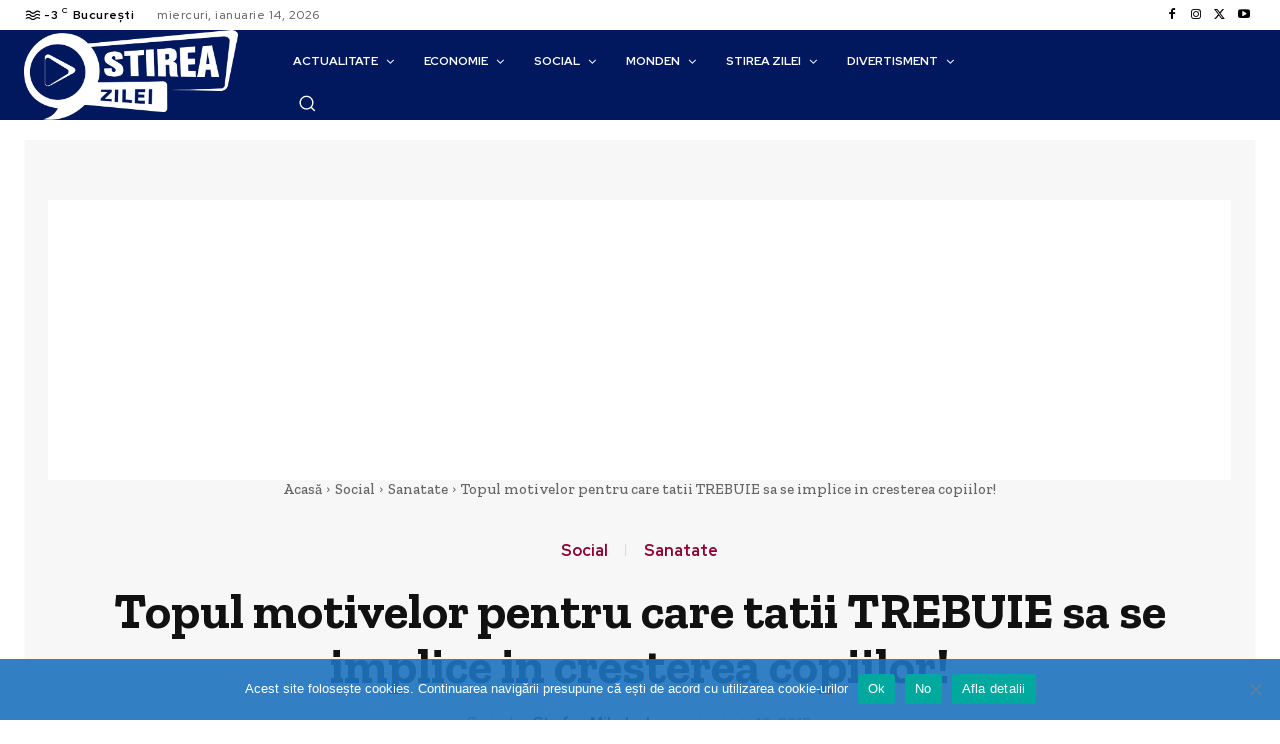

--- FILE ---
content_type: text/html; charset=UTF-8
request_url: https://stireazilei.com/wp-admin/admin-ajax.php?td_theme_name=Newspaper&v=12.7.2
body_size: -364
content:
{"error":"missing credentials"}

--- FILE ---
content_type: text/html; charset=utf-8
request_url: https://www.google.com/recaptcha/api2/aframe
body_size: 247
content:
<!DOCTYPE HTML><html><head><meta http-equiv="content-type" content="text/html; charset=UTF-8"></head><body><script nonce="CP87yasI7LLmei24brkleA">/** Anti-fraud and anti-abuse applications only. See google.com/recaptcha */ try{var clients={'sodar':'https://pagead2.googlesyndication.com/pagead/sodar?'};window.addEventListener("message",function(a){try{if(a.source===window.parent){var b=JSON.parse(a.data);var c=clients[b['id']];if(c){var d=document.createElement('img');d.src=c+b['params']+'&rc='+(localStorage.getItem("rc::a")?sessionStorage.getItem("rc::b"):"");window.document.body.appendChild(d);sessionStorage.setItem("rc::e",parseInt(sessionStorage.getItem("rc::e")||0)+1);localStorage.setItem("rc::h",'1768759356826');}}}catch(b){}});window.parent.postMessage("_grecaptcha_ready", "*");}catch(b){}</script></body></html>